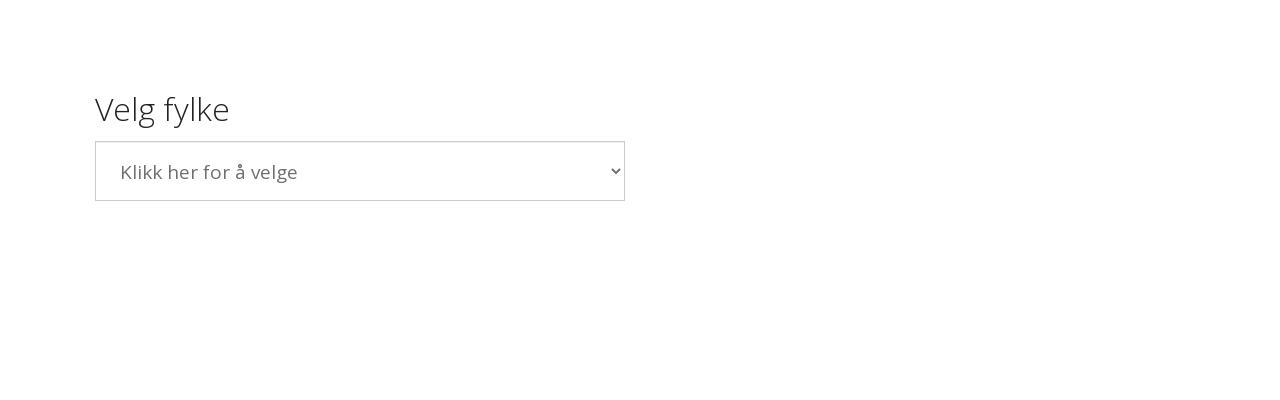

--- FILE ---
content_type: text/html
request_url: https://www.bygginorge.no/fylkevalg.asp?Bransje=2260
body_size: 1222
content:
<!DOCTYPE html>
<html lang="en">
  <head>
    <meta charset="windows-1252">
    <meta http-equiv="X-UA-Compatible" content="IE=edge">
    <meta name="viewport" content="width=device-width, initial-scale=1">
	<title>Bygginorge.no</title>
	<link href="/css/bootstrap.min.css" rel="stylesheet">
	<link href='https://www.bygginorge.no/css/bygginorge.css' rel='stylesheet' type='text/css'> 
	<link rel="Shortcut Icon" href="https://www.bygginorge.no/favicon.ico">
	<meta name='description' content='Bygginorge.no samler hele byggebransjen på nett'>
	<meta name='keywords' content='bygginorge.no,bygg,bygginorge'>
	<meta name="robots" CONTENT="index, follow"> 

	<meta property="og:title" content="Bygginorge.no"/>
	<meta property="og:image" content="https://www.bygginorge.no/gfx/bin_fb.jpg"/>
	<meta property="og:description" content="Bygginorge.no samler hele byggebransjen på nett"/>
	
	<script>
	  (function(i,s,o,g,r,a,m){i['GoogleAnalyticsObject']=r;i[r]=i[r]||function(){
	  (i[r].q=i[r].q||[]).push(arguments)},i[r].l=1*new Date();a=s.createElement(o),
	  m=s.getElementsByTagName(o)[0];a.async=1;a.src=g;m.parentNode.insertBefore(a,m)
	  })(window,document,'script','//www.google-analytics.com/analytics.js','ga');

	  ga('create', 'UA-61016534-1', 'auto');
	  ga('send', 'pageview');

	</script>
</head>
<body>

<div class='container' style="padding:40px;">
<form action='fylkevalg.asp' method='get' name='FylkeSkjema'>
<input type='hidden' name='Bransje' value='2260'>
<input type='hidden' name='QS' value=''>

<div class="row">
	<div class="col-sm-6">
		<div class="form-group">
			<h2>Velg fylke</h2>
		</div>
		<div class='form-group'>
			<select name='Fylke' class='form-control input-lg' id='fylkevalg' onChange="document.FylkeSkjema.submit()">
			<option value=''>Klikk her for &aring; velge</option>
			<option value='116'>Agder</option><option value='114'>Innlandet</option><option value='15'>M&oslash;re Og Romsdal</option><option value='18'>Nordland</option><option value='3'>Oslo</option><option value='11'>Rogaland</option><option value='24'>Svalbard</option><option value='113'>Troms og Finnmark</option><option value='17'>Tr&oslash;ndelag</option><option value='115'>Vestfold og Telemark</option><option value='117'>Vestland</option><option value='112'>Viken</option>
			</select>
		</div>
	</div>
</div>
</div>
</form>
<div class="clearfix"></div>


--- FILE ---
content_type: text/css
request_url: https://www.bygginorge.no/css/bygginorge.css
body_size: 1350
content:
/*
==================================================================================================================================
CSS --- www.bygginorge.no
==================================================================================================================================
Produsert av Robert Steine @ 2015
Produced by Robert Steine @ 2015

Alle rettigheter tilhører Robert Steine og er beskyttet under lov om opphavsrett.
All rights reserved to Robert Steine and is protected by copyright laws.

Kontakt rs@rnd.no ved spørsmål.
Contact rs@rnd.no with questions.

==================================================================================================================================
*/

/*
Standard
*/
body
{
		padding-top:				30px;
		padding-bottom:				30px;
}

/*
Dekor
*/

.redstripe
{
		margin-top:					20px;
		margin-bottom:				10px;
		background: 				#9D252B;
		height:						3px;
}

.searchstripe
{
		padding-top:				20px;
		padding-bottom:				20px;
		background: 				#221F4C;
		height:						100px;
}


/*
Menydesign
*/
.hovedmeny 
{
		background:					none!important;
		border:						none!important;
}		

.navbar-nav a
{

		color:						#333333!important;
		background:					#ffffff!important;	
}
.navbar-nav a:hover
{

		color:						#ffffff!important;
		background:					#221F4C!important;
}

/*
Midtstilt meny til sm-visning
*/
.nav-justified
{
		background-color: 			#eee;
		border: 					1px solid 	#ccc;
		border-radius: 				5px;
}
.nav-justified > li > a
{
		padding-top: 				15px;
		padding-bottom: 			15px;
		margin-bottom:				0;
		font-weight: 				bold;
		color: 						#777;
		text-align: 				center;
		background-color:			none; /* Eldre nettlesere */
		border-bottom: 				none;
}
.nav-justified > .active > a,
.nav-justified > .active > a:hover,
.nav-justified > .active > a:focus
{
		background-color:			#ddd;
		background-image:			none;
		-webkit-box-shadow:			inset 0 3px 7px rgba(0,0,0,.15);
		box-shadow: 				inset 0 3px 7px rgba(0,0,0,.15);
}
.nav-justified > li:first-child > a
{
		border-radius:				5px 5px 0 0;
}
.nav-justified > li:last-child > a
{
		border-bottom:				0;
		border-radius: 				0 0 5px 5px;
}

@media (min-width: 768px){
								.nav-justified
								{
										max-height:					52px;
								}
								.nav-justified > li > a
								{
										border-right:				1px solid #d5d5d5;
										border-left: 				1px solid #fff;
								}
								.nav-justified > li:first-child > a
								{
										border-left: 				0;
										border-radius:				5px 0 0 5px;
								}
								.nav-justified > li:last-child > a
								{
										border-right: 				0;
										border-radius: 				0 5px 5px 0;
								}
						}

@media screen and (min-width: 768px) {
								.masthead
								 {
								    padding-right: 0;
								    padding-left: 0;
								  }
						}

/*
Ikoner
*/
#ikon_xs
{
	    font-size: 					1.2em;
}
#ikon_xs2
{
	    font-size: 					0.8em;
}
#ikon_sm
{
	    font-size: 					3.2em;
}
#ikon_md
{
	    font-size: 					4.2em;
}
#ikon_lg
{
	    font-size: 					5.2em;
}
.ikonpadding
{
		padding:					20px;

}


/*
Kategoripresentasjoner
*/
#kategoripanel
{
		min-height:					350px;

}

/*
Visninger
*/

.logopresentasjon_1
{
		padding-top:				60px;
		padding-bottom:				60px;
		min-height:					200px;
		
		text-align:					center;
}
.infopresentasjon_1
{
		padding-top:				60px;
		padding-bottom:				60px;
		min-height:					200px;
		background:					#d3edff;
		text-align:					center;
}
.infopresentasjon_annonse
{
		padding-top:				60px;
		padding-bottom:				60px;
		min-height:					200px;
		background:					#d3edff;
		text-align:					left;
}
.firmainfo_1
{
		padding-top:				60px;
		padding-bottom:				60px;

		background:					#f0f0f0;
}
#infoikoner_1 {
	    font-size: 					5.2em;
	    padding-top:				20px;
	    padding-bottom:				20px;
}
.kontaktknapper_1
{
	    padding-top:				40px;
	    padding-bottom:				40px;
}



.panel-heading
{
background:#9a1016!important;
color:#fff!important;

}

.in.collapse+a.btn.vismer:before { 
    content:'Hide details «';
}
.collapse+a.btn.vismer:before { 
    content:'Show details »'; 
}